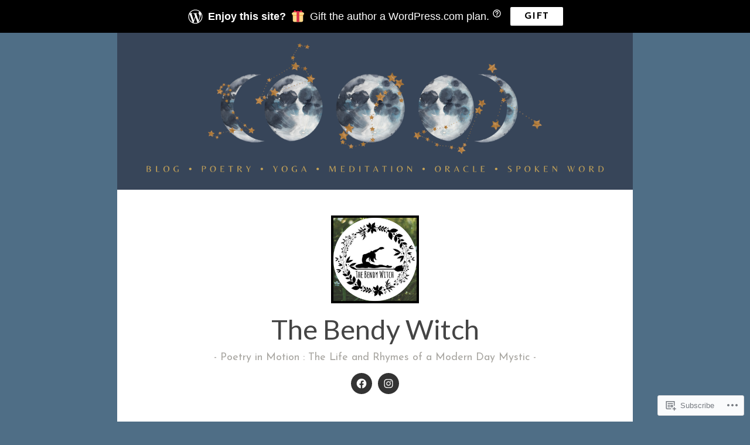

--- FILE ---
content_type: text/css;charset=utf-8
request_url: https://s0.wp.com/?custom-css=1&csblog=4akqs&cscache=6&csrev=9
body_size: -131
content:
a{color:#369}